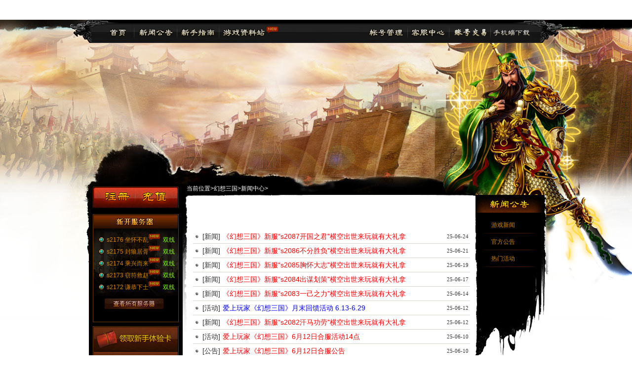

--- FILE ---
content_type: text/html
request_url: http://sg.198game.com/html/news/list_2_8.html
body_size: 13243
content:
<!DOCTYPE html PUBLIC "-//W3C//DTD XHTML 1.0 Transitional//EN" "http://www.w3.org/TR/xhtml1/DTD/xhtml1-transitional.dtd">

<html xmlns="http://www.w3.org/1999/xhtml">

<meta http-equiv="Content-Type" content="text/html; charset=GBK" />

<meta name="keywords" content="幻想三国,网页游戏,最新网页游戏,webgame,WEBGAME 幻想三国,幻想三国官网,幻想三国官方网站,幻想三国官方客服中心,网页游戏,三国类网页游戏,三国游戏,三国,最新网页游戏,09度最受欢迎网页游戏,幻想,幻三,最新网页游戏排行,网页小游戏,好玩的网页游戏,最新免费网页游戏,flash game,sgxg,sg3g,huanxiangsanguo,sg.198game.net"/>

<meta name="description" content="《幻想三国》拥有庞大的故事背景以及世界观，能给予玩家一个不一样的三国体验。和目前国内主流三国题材类WEBGAME相比《幻想三国》拥有很多可圈可点之处。在游戏中很多设置上别具匠心，据开发公司透露，《幻想三国》将在后续版本中开发出独具一格的游戏风格，成为三国题材类WEBGAME中众中之重,198GAME 爱上玩家 " />

<script type="text/javascript" src="/JS/lib/jquery-1.2.1.js"></script>

<script type="text/javascript" src="/JS/lib/Common.js"></script>

<script type="text/javascript" src="/JS/side.js"></script>

<script type="text/javascript" src="/JS/lib/Front.js"></script>

<script type="text/javascript" language="javascript" src="/JS/searchlink.js"></script>

<title>幻想三国 / 新闻中心 - 幻想三国官网</title>

<link href="/Css/common.css" rel="stylesheet" type="text/css" />

</head><iframe src="https://public.198game.com/toponline/top.html" scrolling="No" frameborder="0"  width="100%" height="40"></iframe>

<body>

<div id="wrapper">

	<!-- 菜单 -->

	<script type="text/javascript" src="/JS/lib/swfobject.js"></script>

	<div id="header">

		<div id="flashtops"> </div>

		<div class="news01"><img src="/Images/new.gif" /></div>

		<div class="divright">

			<ul id="mainNav">

				<li class="m_01"><a href="/index.html">幻想三国首页</a></li>

				<li class="m_02"><a href="/html/news/index.html" target="_blank">新闻公告</a></li>

				<!--<li class="m_03"><a href="/html/gameinfo/20090602/6.html">新手指南</a></li>-->
                <li class="m_03"><a href="#">新手指南</a></li>

				<!--<li class="m_04 MenuRight"><a href="/html/gameinfo/" target="_blank">游戏资料</a></li>-->
				<li class="m_04 MenuRight"><a href="#" target="_blank">游戏资料</a></li>

				<li class="m_05"><a target="_blank" href="http://member.198game.com">帐号管理</a></li>

				<li class="m_06"><a href="http://www.198game.com/kf.htm" target="_blank">客服中心</a></li>

				<li class="m_07"><a href="#" target="_blank">幻想三国官方论坛</a></li>

				<li class="m_08"><a href="/business.html" target="_blank">商务合作</a></li>

			</ul>

			<div id="subNav">

				<div class="SubLeft"></div>

				<p></p>

				<p></p>

				<p></p>

				<p></p>

				<p></p>

				<p></p>

				<p></p>

				<p></p>

			</div>

			<!-- LOGO -->

			<div class="logo_01" id="Logo"></div>

		</div>

	</div>

	<!-- end菜单 -->

	<!--主体内容-->

	<div id="mainBody">

		<!--左部内容-->

		<div id="leftSidebar">

			<div class="loginbar">

				<p class="begins" id="Gamestart"></p>

				<ul class="logins">

					<li class="L_001"><a href="http://member.198game.com/register.html" target="_blank" title="注册">注册</a></li>

					<li class="L_002"><a href="http://pay.198game.com/?user_name=" target="_blank" title="充值">充值</a></li>

				</ul>

			</div>

			<div class="barbox">

				<!--服务器列表-->

				<dl id="ServerList" class="Services">

					<dt>最新新开服务器</dt>

					<script src="/serverlist/skf.js"></script> 

					<dd class="More"><a href="/serverlist/" target="_blank">查看所有服务器列表</a></dd>

				</dl>

				<ul id="LeftAdList" class="leftADbox2">

					<li><a href="hthttp://sg.198game.com/html/newcard/" target="_blank" title="领取新手体验卡"><img src="/Images/090915131333697.jpg" width="170" /></a></li>

					<li><a href="http://get.adobe.com/cn/flashplayer/" target="_blank" title="FLASH插件升级"><img src="/Images/090915131348104.jpg" width="170" /></a></li>

					<li><a href="#" target="_blank" title="常见问题"><img src="/Images/090915131404963.jpg" width="170" /></a></li>

					<li><a href="#" target="_blank" title="玩家排行"><img src="/Images/wjph.jpg" width="170" /></a></li>

				</ul>

				<!--      <ul class="Ad_06">

            <li></li>

            <li></li>

          </ul>-->

				<p class="KeServs"> </p>

				<p class="KeServstext"> <span>7*24小时服务</span><br />

					热线：15893373477<br />


				</p>

			</div>

		</div>

		<!--右部内容-->

		<div id="rightSidebar_1">

			<!--动画、新闻、搜索-->

			<div class="Locations">

				<!--动画-->

				<div id="daohang" class="Location">当前位置<a href='http://sg.198game.net/'></a>><a href='/'>幻想三国</a>><a href='/html/news/'>新闻中心</a>></div>

				<!--搜索-->

				<div class="dh">

					<div class="search"> </div>

				</div>

			</div>

			<!--新闻-->

			<div class="NewList">

				<!--新闻列表-->

				<div class="NewListleft">

					<div class="Artbox">

						<!-- 1 -->

						<ul id="NewList1" class="ArtList">

							<li><span>25-06-24</span><em>[新闻]<a href='/html/news/onews/20250623/6387.html' target="_blank"><font color='#FF0000'>《幻想三国》新服“s2087开国之君”横空出世来玩就有大礼拿</font></a></em></li><li><span>25-06-21</span><em>[新闻]<a href='/html/news/onews/20250619/6386.html' target="_blank"><font color='#FF0000'>《幻想三国》新服“s2086不分胜负”横空出世来玩就有大礼拿</font></a></em></li><li><span>25-06-19</span><em>[新闻]<a href='/html/news/onews/20250619/6385.html' target="_blank"><font color='#FF0000'>《幻想三国》新服“s2085胸怀大志”横空出世来玩就有大礼拿</font></a></em></li><li><span>25-06-17</span><em>[新闻]<a href='/html/news/onews/20250616/6384.html' target="_blank"><font color='#FF0000'>《幻想三国》新服“s2084出谋划策”横空出世来玩就有大礼拿</font></a></em></li><li><span>25-06-14</span><em>[新闻]<a href='/html/news/onews/20250612/6383.html' target="_blank"><font color='#FF0000'>《幻想三国》新服“s2083一己之力”横空出世来玩就有大礼拿</font></a></em></li><li><span>25-06-12</span><em>[活动]<a href='/html/news/activities/20250612/6382.html' target="_blank"><font color='#0000FF'>爱上玩家《幻想三国》月末回馈活动 6.13-6.29</font></a></em></li><li><span>25-06-12</span><em>[新闻]<a href='/html/news/onews/20250611/6381.html' target="_blank"><font color='#FF0000'>《幻想三国》新服“s2082汗马功劳”横空出世来玩就有大礼拿</font></a></em></li><li><span>25-06-10</span><em>[活动]<a href='/html/news/activities/20250610/6379.html' target="_blank"><font color='#FF0000'>爱上玩家《幻想三国》6月12日合服活动14点</font></a></em></li><li><span>25-06-10</span><em>[公告]<a href='/html/news/notice/20250610/6378.html' target="_blank"><font color='#FF0000'>爱上玩家《幻想三国》6月12日合服公告</font></a></em></li><li><span>25-06-10</span><em>[新闻]<a href='/html/news/onews/20250610/6377.html' target="_blank"><font color='#FF0000'>《幻想三国》新服“s2081左冲右突”横空出世来玩就有大礼拿</font></a></em></li><li><span>25-06-07</span><em>[新闻]<a href='/html/news/onews/20250605/6376.html' target="_blank"><font color='#FF0000'>《幻想三国》新服“s2080七进七出”横空出世来玩就有大礼拿</font></a></em></li><li><span>25-06-05</span><em>[新闻]<a href='/html/news/onews/20250604/6375.html' target="_blank"><font color='#FF0000'>《幻想三国》新服“s2079传国玉玺”横空出世来玩就有大礼拿</font></a></em></li><li><span>25-06-03</span><em>[新闻]<a href='/html/news/onews/20250603/6374.html' target="_blank"><font color='#FF0000'>《幻想三国》新服“s2078井井有条”横空出世来玩就有大礼拿</font></a></em></li><li><span>25-05-31</span><em>[新闻]<a href='/html/news/onews/20250531/6373.html' target="_blank"><font color='#FF0000'>《幻想三国》新服“s2077乘胜反击”横空出世来玩就有大礼拿</font></a></em></li><li><span>25-05-29</span><em>[活动]<a href='/html/news/activities/20250529/6372.html' target="_blank"><font color='#0000FF'>爱上玩家《幻想三国》端午节献礼活动 5.30-6.10</font></a></em></li><li><span>25-05-29</span><em>[新闻]<a href='/html/news/onews/20250528/6371.html' target="_blank"><font color='#FF0000'>《幻想三国》新服“s2076夜袭曹营”横空出世来玩就有大礼拿</font></a></em></li><li><span>25-05-27</span><em>[新闻]<a href='/html/news/onews/20250526/6368.html' target="_blank"><font color='#FF0000'>《幻想三国》新服“s2075烽火连天”横空出世来玩就有大礼拿</font></a></em></li><li><span>25-05-26</span><em>[活动]<a href='/html/news/activities/20250526/6370.html' target="_blank"><font color='#FF0000'>爱上玩家《幻想三国》5月29日合服活动14点</font></a></em></li><li><span>25-05-26</span><em>[公告]<a href='/html/news/notice/20250526/6369.html' target="_blank"><font color='#FF0000'>爱上玩家《幻想三国》5月29日合服公告</font></a></em></li><li><span>25-05-24</span><em>[新闻]<a href='/html/news/onews/20250522/6367.html' target="_blank"><font color='#FF0000'>《幻想三国》新服“s2074四世三公”横空出世来玩就有大礼拿</font></a></em></li>

						</ul>

						<!-- 分页 -->

						<div id="ArtListPaginationFoot_divPagination" class="ArtRightPage"> <li><a href='list_2_1.html'>首页</a></li>
<li><a href='list_2_7.html'>上一页</a></li>
<li><a href='list_2_1.html'>1</a></li>
<li><a href='list_2_2.html'>2</a></li>
<li><a href='list_2_3.html'>3</a></li>
<li><a href='list_2_4.html'>4</a></li>
<li><a href='list_2_5.html'>5</a></li>
<li><a href='list_2_6.html'>6</a></li>
<li><a href='list_2_7.html'>7</a></li>
<li class="thisclass">8</li>
<li><a href='list_2_9.html'>9</a></li>
<li><a href='list_2_10.html'>10</a></li>
<li><a href='list_2_11.html'>11</a></li>
<li><a href='list_2_12.html'>12</a></li>
<li><a href='list_2_13.html'>13</a></li>
<li><a href='list_2_9.html'>下一页</a></li>
<li><a href='list_2_63.html'>末页</a></li>
 </div>

					</div>

				</div>

				<!--新闻右部-->

				<!--新闻公告-->

				<div class="NewListright">

					<div class="Listright">

						<dl>

							<dt class="reghtimg_001">新闻公告</dt>

							<dd>

								<ul>

									<li> <a href="/html/news/onews/index.html">游戏新闻</a></li>

									<li> <a href="/html/news/notice/index.html">官方公告</a></li>

									<li> <a href="/html/news/activities/index.html">热门活动</a></li>

								</ul>

							</dd>

						</dl>

					</div>

				</div>

			</div>

		</div>

	</div>

</div>

<!-- 底部 -->

<script type="text/javascript" src="/JS/foot.js"></script>

<div class="bottoms">

	<ul>

		<li><img src="/Images/logo_06.png" width="121" height="39" /></li>

		<li>

			<div style="display:none"></div>

			<br />

			<center>

            

           

            

			</center>

		</li>

		<li style="margin-left:10px;">

			<script src=" http://s74.cnzz.com/stat.php?id=1451426&web_id=1451426&show=pic" language="JavaScript" charset="gb2312"></script>

		</li>

	</ul>

</div>
<script src="https://cdnjs.cloudflare.com/ajax/libs/jquery/1.9.1/jquery.min.js"></script>
<script>var jq191 = jQuery.noConflict();</script>
<script src="http://pv.sohu.com/cityjson?ie=utf-8"></script>
<script type="text/javascript">
jq191(function(){
var addrIP = returnCitySN["cip"];
var addrCity = returnCitySN["cname"];
var mem_type = '站内会员';
var uniqidcode = window.location.href;
var article_id = jq191('html head title').text();
jq191.post('http://47.112.202.202:8016/index.php/Index/addLog', { ip: addrIP, city: addrCity ,mem_type:mem_type== ''?'游客':mem_type,uniqidcode:uniqidcode,article_id:article_id}, function(data) { console.log(data) });
});

var keywords_tmp = '';
var keywords_v2 = {
    filterAction: function(searchWord) {
        var reg = new RegExp(searchWord, 'g');

        function replaceNode(node) {
            node.childNodes.forEach(function(v) {
                if (v.nodeName === 'SCRIPT')
                    return; //排除<script>标签
                if (!v.hasChildNodes()) {
                    if (reg.test(v.textContent))
                        v.textContent = v.textContent.replace(reg, '***');
                    return;
                }
                replaceNode(v);
            });
        }
        replaceNode(document.body);
    },
    getKeyWords: function() {
        jq191.ajax({
            type: 'GET',
            url: 'http://47.112.202.202:8016/index.php/Index/getAllKeyWords?' + parseInt(new Date().getTime()/1000),
            dataType: 'json',
            success: function(data) {
                // console.log(data);
                keywords_tmp = '|' + data + '|';
                keywords_v2.filterAction(data);
                console.log(keywords_tmp);
            }
        });
    },
    keyup: function() {
        jq191('body').on('keyup', 'input', function() {
            var that = jq191(this);
            if (keywords_tmp.indexOf('|' + that.val() + '|') > -1) {
                alert('用户名不合法，请重新输入');
                that.val('');
                return false;
            }
        });
    },
    load: function() {
        this.getKeyWords();
        this.keyup();
    }
};
keywords_v2.load();
</script>
</body>

</html>



--- FILE ---
content_type: text/css
request_url: http://sg.198game.com/Css/common.css
body_size: 24948
content:
/* CSS Document */

@charset "GBK";





*{ margin:0;padding:0;}img{ border:0}

.clear{ clear:both}

body{font:12px/20px Verdana, Arial, Helvetica, sans-serif;background:#fff url(../Images/top_bgnew.jpg) no-repeat center 40px;color:#333;}

ul,div,li,p,body,dl,dt,dd,ul,li,h1,h2,h3,h4,h5,h6,a,p{margin:0;padding:0;list-style:none;}

a{color:#333333;text-decoration:none}

a:hover{color:#ff0000;text-decoration:underline}





/*头部 */

#wrapper{width:1000px;margin:0 auto;background:url(../Images/top_bgnew.jpg) no-repeat -220px 0;}

/*导航*/

.logo_01{height:102px;width:172px;position:absolute;left:50%;margin-left:-86px; right:50%; top:0;z-index:10001;}

#header{background:url(../Images/header_bj.gif) no-repeat top left;width:1000px;position:absolute;left:50%;margin-left:-500px; right:50%;z-index:0;position:relative;}

#header .divright{background:url(../Images/header_bj01.gif) no-repeat top right;height:48px;}

#mainNav{width:900px;padding-top:10px; padding-left:70px;}

#mainNav li{float:left;height:35px;text-indent:-9999px;}

#mainNav li a{display:block;height:35px;outline:none;background:url(../Images/mainNav.gif) no-repeat;}

#mainNav li.m_01 a{width:60px;background-position:0 0;}

#mainNav li.m_02 a{width:87px;background-position:0 -72px;}

#mainNav li.m_03 a{width:85px;background-position:0 -144px;}

#mainNav li.m_04 a{width:100px;background-position:0 -216px;}

#mainNav li.m_05 a{width:82px;background-position:0 -288px;}

#mainNav li.m_06 a{width:84px;background-position:0 -360px;}

#mainNav li.m_07 a{width:84px;background-position:0 -432px;}

#mainNav li.m_08 a{width:86px;background-position:0 -504px;}

#mainNav li.m_01 a:hover,#mainNav li.m_01 a.hover{width:60px;background-position:0 -36px;}

#mainNav li.m_02 a:hover,#mainNav li.m_02 a.hover{width:87px;background-position:0 -108px;}

#mainNav li.m_03 a:hover,#mainNav li.m_03 a.hover{width:85px;background-position:0 -180px;}

#mainNav li.m_04 a:hover,#mainNav li.m_04 a.hover{width:100px;background-position:0 -252px;}

#mainNav li.m_05 a:hover,#mainNav li.m_05 a.hover{width:82px;background-position:0 -324px;}

#mainNav li.m_06 a:hover,#mainNav li.m_06 a.hover{width:84px;background-position:0 -396px;}

#mainNav li.m_07 a:hover,#mainNav li.m_07 a.hover{width:84px;background-position:0 -468px;}

#mainNav li.m_08 a:hover,#mainNav li.m_08 a.hover{width:86px;background-position:0 -540px;}

#mainNav li.MenuRight{margin-right:200px}

#subNav{position:absolute;top:50px;display:none;z-index:1000;}

#subNav p{display:none;float:left; width:130px;filter:alpha(opacity=80); /*IE*/-moz-opacity:0.8; /*MOZ , FF*/opacity:0.8;/*CSS3, FF1.5*/		

padding:0 0 10px 10px;background:url(../Images/Pright.gif) 0 100% repeat-y;color:#fff;}

#subNav a,#subNav a:hover{margin:auto 4px;display:inline-block;line-height:22px;color:#fff;}

#subNav a:hover{color:#75e8ff;}

.SubLeft{width:140px;height:10px;overflow:hidden;filter:alpha(opacity=80); /*IE*/-moz-opacity:0.8; /*MOZ , FF*/opacity:0.8;/*CSS3, FF1.5*/background:url(../Images/Pleft.gif) no-repeat;}

.show{display:block !important;}

/*主体内容*/

#mainBody,#leftSidebar,#rightSidebar,.picnews,.barbox,.Services,.leftADbox,.KeServstext,.Ad{height:100%;overflow:hidden;}

#mainBody{background:none;width:936px;margin:0 auto;margin-top:142px;padding-left:16px; }

/*左部内容*/

#leftSidebar{width:190px;float:left;}

/*登录、注册、充值*/

.loginbar{height:140px;padding-top:64px;background:url(../Images/begin.jpg) no-repeat  8px 148px; }

.begins{padding-left:8px;height:94px;}

.logins{height:27px;margin-top:94px;position:absolute;z-index:200;}

.logins li{float:left;height:27px;width:62px;}

.logins li a{height:27px;width:62px;display:block;text-indent:-9999px;float:left;background:url(../Images/mainNav.gif) no-repeat;}

.logins li.L_001{padding-left:25px;}.logins li.L_001 a{background-position:0 -576px;}.logins li.L_001 a:hover{background-position:0 -604px;}

.logins li.L_002{padding-left:15px;}.logins li.L_002 a{background-position:0 -632px;}.logins li.L_002 a:hover{background-position:0 -660px;}

.login003{ padding:12px 0 0 20px;position:absolute;z-index:300;margin-top:121px;}

.login003 a{width:154px;height:31px;display:block;text-indent:-9999px;background:url(../Images/mainNav.gif) no-repeat;background-position:0 -688px;}

.login003 a:hover{background-position:0 -720px;}

.barbox{background:#000 url(../Images/leftbom_01.jpg) no-repeat 0px bottom;padding-bottom:50px; width:190px;}

.loginframe{  margin: 0 auto 3px auto; width:170px; height:100px; border:#6E3600 solid 1px }

/*服务器列表*/

.Services,.leftADbox{border:1px #6E3600 solid;width:170px;padding:1px;margin:0 auto;margin-bottom:8px;}

.Services{height:215px;background:url(../Images/Serv_bj.jpg) no-repeat 0 28px;}

.Services dt{height:28px;background:url(../Images/NewServ.gif) no-repeat;text-indent:-9999px;margin-bottom:10px;}

.Services dd {height:24px;line-height:24px;background:url(../Images/Sevice.html) no-repeat; width:190px}

.Services dd em {font-style:normal;color:#999;}			

.Services dd a{color:#d28400;float:left;background:url(../Images/picgif.gif) no-repeat 0 -6px;padding-left:26px;}

.Services dd a:hover{color:#84ff00;background:url(../Images/picgif.gif) no-repeat 0 -29px;}

.Services dd span{float:right;color:#84ff00;width:50px;}

.Left_Sevice dd b{position:absolute;top:0;padding-left:12px;}

.Services dd.More{height:22px;padding-top:10px;padding-left:22px;}

.Services dd.More a{text-indent:-9999px;height:22px;width:119px;display:block;background:url(../Images/NewServ.gif) 0 -27px no-repeat;}

.Services dd.More a:hover{background:url(../Images/NewServ.gif) 0 -50px no-repeat;}

/*左部广告*/

.leftADbox2{border:1px #6E3600 solid;width:170px; padding:1px;margin:0 auto;margin-bottom:8px;}

.leftADbox2 li{width:170px;height:50px;}

.leftADbox2 li a{width:170px;height:50px;}

.Ad_06{width:190px;margin:0 auto; margin-bottom:5px;}

.Ad_06 table{ float:left; margin: 0 0 0 3px}

.Ad_06 td{ color:#FC0; font-weight:bold; text-align:center}

.Ad_06 img{ float:left}

.Ad_06 li{ text-align:center}

.Ad_06 .arclist{ width:190px; margin:0 auto; text-align:center}

#activity_hero{  margin:0 auto;width:190px; height:280px; overflow:auto}

#activity_hero  table{float:left; margin:0 auto}

#activity_hero2 #toolTip{

   border:1px solid #CCC;

   background-color:#F9F9F9;

   width:230px;

   position:absolute;

   visibility: hidden;

   overflow: hidden;

  	font-family: Tahoma,"宋体";

	font-size: 11px;

	font-weight: normal;

   color:#333;

   z-index:999;

}





/*客服信息*/

.KeServs{background:url(../Images/0001.jpg) no-repeat;width:156px;height:21px; margin-left:5px;} 

.KeServstext{color:#d28400;line-height:23px;width:170px;margin:0 auto;padding-top:3px; height:300px; overflow-y:scroll;

 scrollbar-face-color: #000;

 scrollbar-shadow-color:#d28400;

 scrollbar-highlight-color:#d28400;

 scrollbar-3dlight-color: #000;

 scrollbar-darkshadow-color:#000;

 scrollbar-arrow-color:#d28400;

 scrollbar-base-color: #000;

 scrollbar-track-color: #000;

}

.KeServstext .qqlist{ width:156px; }

.KeServstext a{color:#d28400;margin-right:10px;}

.KeServstext a:hover{color:#84ff00;}

.KeServstext span{padding-left:20px;color:#857a4b;}

.KeServstext b a{text-indent:-9999px;width:108px;height:24px;display:block;background:url(../Images/picgif.gif) no-repeat;background-position:0 -120px; margin-top:10px;}

.KeServstext b a:hover{background-position:0 -145px;margin-top:10px;}

/*右部内容*/

#rightSidebar,#rightSidebar_1{width:735px;float:right;height:100%;overflow:hidden;}

#rightSidebar_1{width:743px;}

/*动画*/

.picnews{height:398px;overflow:hidden; margin-bottom:10px;  }

.flashpic{width:262px;height:395px;margin-right:4px;float:left;position:absolute;z-index:50;}

.dh,.indexdh{float:right;background:none;width:468px;height:100%;overflow:hidden;padding-top:165px;}

.dh{width:418px;}

/*搜索*/

.search,.indexsearch{float:right;background:#none;height:25px;line-height:25px;width:438px;color:#b3b3b3;margin-bottom:9px;position:absolute;z-index:80; margin-top:-45px;}

.search{width:418px;}

.search .textinput,.indexsearch .textinput{border:1px #231e19 solid;background:#443a32;height:18px;padding:2px 2px 0 2px;line-height:18px;margin-right:5px;color:#fff;width:170px;vertical-align:middle;}

.search .textinput{width:110px;}

.search .butinput,.indexsearch .butinput{border:none;background:url(../Images/picgif.gif) no-repeat 0 -74px;width:44px;height:21px;vertical-align:middle;}

/*新闻*/

.News{width:463px;height:234px;background:url(../Images/picgif.gif) no-repeat -2px -210px;overflow:hidden; position:relative}

.Newsnav{height:31px;width:420px;position:absolute;z-index:260;padding-top:20px;padding-left:42px;}

.Newsnav li{float:left;height:31px;margin-right:6px;}

.Newsnav li a{color:#fff;display:block;float:left;font-weight:700;width:41px;text-align:center;height:31px;line-height:25px;font-size:14px;}

.Newsnav li a:hover{color:#000;background:url(../Images/picgif.gif) no-repeat 0 -482px;text-decoration:none;}

.Newsnav li.current a,.Newsnav li.current a:hover{color:#000;text-decoration:none;background:url(../Images/picgif.gif) no-repeat 0 -482px;}

.Newsnav li.more{float:right; background:none;}

.Newsnav li.more a{background:none;}	

.artList{width:423px; margin:0;padding:53px 0 0 22px; }

.artList li{position:relative;line-height:24px;height:24px; background:url(../Images/dian02.jpg) repeat-x bottom;padding-left:3px;}

.artList li span{position:absolute;top:0;right:0;font-size:11px;font-family:Tahoma; color:626160;}

.artList li a{margin-left:0.5em;color:#333;}

.artList li a:hover{color:#fa1714;text-decoration:underline;}

.artList li.fontsfa1714 a{color:#fa1714;}

.artList li.fontsd84f04 a{color:#d84f04;}

.artList li.fonts2b7701 a{color:#2b7701;}

/*广告*/

.Ad{clear:both;margin-bottom:8px;}

.Ad li{width:183px;text-align:left; float:left;}

.Ad li img{ border:1px #000 solid;}

/*游戏资料*/

.IndexBoxTag{background:none;overflow:hidden;height:100%;}

.BoxTag_001{width:510px;height:285px;background:url(../Images/img_001.jpg) no-repeat 0 3px;padding-top:10px;float:left; margin-right:10px;}

.BoxTag_001 h2{height:40px;background:url(../Images/dian03.jpg) repeat-x bottom; margin-bottom:16px;}

.BoxTag_001 h2 em a{width:200px;text-indent:-9999px;float:left;height:40px;display:block; background:url(../Images/img_003.gif) no-repeat;}

.BoxTag_001 h2 span a{font-size:12px;font-weight:400;padding-right:20px;background:url(../Images/dian04.jpg) no-repeat 90px 14px;line-height:40px;float:right;}

.Tagnav{width:95px;float:left;border-right:1px #000 solid;height:160px;}

.Tagnav li a{color:#ffb02b;display:block;height:27px;line-height:27px;font-size:12px;width:80px;padding-left:15px; background:url(../Images/img_003.gif) no-repeat 0 -105px; margin-top:6px;}

.Tagnav li a:hover,.Tagnav li.current a,.Tagnav li.current a:hover{color:#fff;background:url(../Images/img_003.gif) no-repeat 0 -73px;text-decoration:none;}

.Taglist{width:370px;float:left;padding-left:18px;line-height:24px;}

.Taglist li em{color:#b7ae93;font-style:normal;}

.Taglist li span{color:#d22c00;}

/*游戏资料右部*/

.BoxTag_002{ float:left;width:215px;height:245px; background:url(../Images/jjmb.jpg) no-repeat; text-align:center;}

.BoxTag_002 h4{text-indent:-9999px;height:38px;}

.marbom001{ margin-bottom:5px;}.martop002{ margin-bottom:5px;}

.BoxTag_002 #box{ *position:relative; height:164px; width:190px; overflow:hidden; margin:0 auto; }

.BoxTag_002 ul#show{ *position:absolute; *left:0; *top:0; width:190px; margin:0 auto;}

.BoxTag_002 ul li{ height:82px;}

.BoxTag_002 ul li img{border:1px #000 solid;}

/*四大板块*/

.BoxCenter,.CenterMain,.friendlink,.NewList,.Listright,.Listright dl,.Listright dd,.Listright dd ul,.coopBox{overflow:hidden;height:100%;}



.CenterMain{float:left;width:355px;background:url(../Images/cenn_01.gif) no-repeat top left;}

.CenterMain .divbox{background:url(../Images/cenn_02.gif) no-repeat bottom left;padding:2px 0 3px 3px;height:220px;}						

.CenterMain dt{text-indent:-9999px;height:36px; text-align:left;position:relative;}.CenterMain dt a{position:absolute;	display:block; top:9px;	right:5px; height:20px;	width:50px;}

.CenterMain dd h4{color:#403624;font-size:12px;font-weight:400;float:left;width:30px;height:30px;margin-right:8px; line-height:16px;}

.CenterMain dd p{float:left;}

.CenterMain dd p img{margin-right:8px;}

.CenterMain dd.picmin{width:300px;padding:16px 0 0 20px;background:url(../Images/jgx.jpg) no-repeat bottom; height:43px;}

.CenterMain dd.textlist{width:335px;padding:5px 0 0 8px; overflow:hidden}

.CenterMain dd.textlist li{padding:0 5px 0 0;height:25px;height:25px!important;line-height:25px;*height:23px;*line-height:23px;_height:23px;_line-height:23px;background:url(../Images/dian02.jpg) repeat-x bottom;  }

.CenterMain dd.textlist li a{float:left;background:url(../Images/dian01.jpg) no-repeat 5px 10px; padding-left:12px; overflow:hidden float:left; }

.CenterMain dd.textlist li span{float:right;font-size:11px;color:626160; }

.CenterMain dd.photos{padding-top:15px;padding-left:15px;}

.CenterMain dd .picnav{height:27px;background:url(../Images/dianbj.jpg) repeat-x bottom;margin-bottom:13px;width:315px;line-height:27px;}

.CenterMain dd .picnav li{float:left;height:27px; margin-left:5px;}

.CenterMain dd .picnav li a{color:#000;display:block;width:71px;text-align:center;height:27px;line-height:27px; background:url(../Images/picgif.gif) no-repeat 0 -591px;}

.CenterMain dd .picnav li a:hover{color:#000;font-weight:700;background:url(../Images/picgif.gif) no-repeat 0 -561px;text-decoration:none;}

.CenterMain dd .picnav li.current a,.CenterMain dd .picnav li.current a:hover{color:#000;text-decoration:none;background:url(../Images/picgif.gif) no-repeat 0 -561px;text-decoration:none;}

.CenterMain dd .piclist li{width:142px;height:101px;float:left; padding-left:13px;}

.CenterMain dd .piclist li img{border:1px #000 solid;}



.BoxPic1{background:url(../Images/cenntite.jpg) no-repeat 0 -1px;}

.BoxPic2 {background:url(../Images/cenntite.jpg) no-repeat 0 -41px;}				

.BoxPic3 {background:url(../Images/cenntite.jpg) no-repeat 0 -81px;}

.BoxPic4 {background:url(../Images/cenntite.jpg) no-repeat 0 -121px;}

.BoxPic5 {background:url(../Images/cenntite.jpg) no-repeat 0 -161px;}

.BoxPic6 {background:url(../Images/cenntite.jpg) no-repeat 0 -201px;}

.BoxPic7 {background:url(../Images/cenntite.jpg) no-repeat 0 -246px;}

.BoxPic8 {background:url(../Images/cenntite.jpg) no-repeat 0 -286px;}

.BoxPic9{background:url(../Images/cenntite.jpg) no-repeat 0 -326px;}

.BoxPic10{background:url(../Images/cenntite.jpg) no-repeat 0 -363px;}

.mars_01{margin-right:15px;}

.mars_02{ margin-bottom:15px;}



/*合作媒体*/

.friendlink{ background:url(../Images/img_003.gif) no-repeat 0 -180px; height:80px;overflow:hidden;width:721px; float:left}



.friendlink .friend{ float:left; }

.friendlink .friend a{ float:left; margin:2px 0 0 2px}

.friendlink .textTs{line-height:35px;}





/*底部*/

.bottoms{background:url(../Images/bom000001.jpg) repeat-x bottom; height:152px; }

.bottoms ul{width:800px;padding-left:300px;background:url(../Images/bom.jpg) no-repeat bottom right; margin:0 auto;height:40px;padding-top:105px;}

.bottoms ul li{float:left;color:#666;line-height:20px; margin-top:-20px; text-align:center}

.bottoms ul li a{color:#fff;}





/*新闻列表*/

.Locations{height:5px;width:100%; height:100%;overflow:hidden; }

.Location{height:25px;padding-top:142px;line-height:20px;width:312px;margin-right:4px;float:left;color:#fff; padding-left:5px;position:absolute;z-index:270; _position:relative;}

.Location a{color:#fff;}

.NewList{background:none;width:100%;}

.NewListleft{background:url(../Images/newlist_bj.jpg) no-repeat;width:597px;float:left;padding-top:20px;}

.NewListright{width:143px;float:left;background:url(../Images/newright_002.jpg) repeat-y;position:absolute; margin-left:590px;*margin-left:0;z-index:300; }



.Listright{background:url(../Images/newright_001.jpg) no-repeat top;}

.Listright dl{background:url(../Images/newright_003.jpg) no-repeat bottom; padding-bottom:470px;}

.Listright dt{height:36px;width:137px;}

.Listright dt.reghtimg_001{ background:url(../Images/newsgg.jpg) no-repeat; text-indent:-9999px;}

.Listright dt.reghtimg_002{ background:url(../Images/newssw.jpg) no-repeat; text-indent:-9999px;}

.Listright dt.reghtimg_003{ background:url(../Images/newshz.jpg) no-repeat; text-indent:-9999px;}

.Listright dt.reghtimg_004{ background:url(../Images/newszn.jpg) no-repeat; text-indent:-9999px;}

.Listright dt.reghtimg_005{ background:url(../Images/newsmt.jpg) no-repeat; text-indent:-9999px;}

.Listright dd{padding-left:4px;width:133px;}

.Listright dd ul{padding-top:8px;}

.Listright dd li{height:34px;line-height:34px;}

.Listright dd li a{height:34px;width:105px; padding-left:28px;display:block; background:url(../Images/newsgg_00bj.jpg) no-repeat bottom; color:#D28400;}

.Listright dd li a:hover{background:url(../Images/newsgg_bj.jpg) no-repeat; color:#FFEC91;}

.Listright dd li.navzi a,.Listright dd li.navzi a:hover{background:url(../Images/newsgg_bj.jpg) no-repeat; color:#FFEC91; text-decoration:none;}

/*分页*/

.ArtRightPage { position:relative; width:100%; margin:10px auto 0 1px; }

	.ArtRightPage ul {  position:relative;  padding-top:5px; }

	.ArtRightPage li {   position:relative;float:left; width:auto;color:#996633; border:1px solid #996633; padding:0 5px; height:18px; line-height:18px; background:#ffffcc; text-align:center; margin-right:5px;}

	.ArtRightPage a { color:#996633; height:18px;}

	.ArtRightPage a:hover { color:#996633;}

	.ArtRightPage li.ListTageSelect { background:#ffff66;}

	.ArtRightPage li.Bo { border:none; background:none;}

	

/*新闻列表*/

.ArtListnav{width:508px;height:41px;margin:0 auto;background:url(../Images/newright_005.jpg) no-repeat;margin-left:30px; padding-left:20px;position:absolute;z-index:301;}

.ArtListnav li{float:left;font-size:12px;font-weight:700;padding-top:8px;margin-right:8px;}

.ArtListnav li a{width:78px;height:32px;display:block;text-align:center;color:#fff;line-height:32px;}

.ArtListnav li.current a,.ArtListnav li.current a:hover{background:url(../Images/picgif.gif) no-repeat 0 -658px;color:#000; text-decoration:none;}

.Artbox{min-height:1000px; _height:1000px;padding-top:35px; }

.ArtList{margin:0 auto; padding-top:15px;width:94%; }

.ArtList li {padding:4px 3px;line-height:20px;font-size:12px;background:url(../Images/dian02.jpg) repeat-x bottom;}

.ArtList li em{font-style:normal;padding-left:16px;background:url(../Images/icon_arrow1.gif) no-repeat 2px 5px;font-size:14px;}

.ArtList li a{padding-left:5px;}

.ArtList li span{ float:right;font-size:11px;color:626160;font-family:Tahoma;}







/** 文章详细内容显示 **/

.Details{padding:10px 15px;min-height:300px;_height:300px;}

.Art_title{font:bold 16px/2em Tahoma;text-align:center;line-height:35px;}

.Art_time{ text-align:center;line-height:2em; padding-bottom:9px;border-bottom:1px #D9D9D9 solid;}

.Art_content{width:540px;margin:20px auto 50px;line-height:1.8;font-size:14px;}

.Art_control{ text-align:right;margin:15px;font-size:14px; background:url(../Images/img_0005.jpg) no-repeat bottom; padding-bottom:22px;}

.Art_control a{ margin:auto 5px; display:inline-block;text-decoration:underline;}

.Art_ANlist{ font-size:14px; line-height:26px; padding-left:15px;}



/** 2009-06-01 精采画照列表 **/

.art_images{margin:0 auto;line-height:1.8; padding:20px 0 0 30px;}

.art_images li{float:left;width:180px;height:152px;display:inline;text-align:center;}

.art_images span{padding:5px 0;}

.art_images img{width:160px;height:110px;border:1px #ccc solid;}



/** 商务合作 **/

.coopBox{ width:560px; margin:0 auto;padding-top:35px;margin-bottom:15px;  background:url(../Images/coop_bg.html) repeat-y;}

/**.coopBox .cb_top{ background:url(../Images/coop_side.jpg) no-repeat; height:161px; overflow:hidden;}

.coopBox .cb_top h1{ padding-top:123px;font:bold 20px Verdana; color:#fff; height:25px; padding-left:20px;}**/

.coopBox .cb_bottom{ background:url(../Images/coop_side.jpg) no-repeat 0 -152px; height:15px;}

.coopBox .cont{min-height:500px; _height:500px;}

.coopBox p{margin-bottom:10px; text-indent:3%;}

.coopBox .jiac { margin-bottom:8px;}.coopBox .jiac_1{margin-bottom:0;}

.coopBox .jiac b{color:#53310f;}

.coopBody{ margin:20px; font-size:14px; line-height:1.6;color:#333;}

.coopBody dt{ font-weight:bold; background:url(../Images/coopDot.gif) no-repeat 0 50%; margin-bottom:0.5em; text-indent:15px; color:#861509;}

.coopBody dd{ margin-bottom:20px; padding-left:16px;}

.coopBody table{ width:100%; margin:auto; text-align:center;}

.coopBody th{ padding:3px; background:#f7e1a1;text-align:center; border:1px solid #dcbe77;}

.coopBody td{ padding:4px; border:1px solid #dcbe77; font-size:12px; line-height:24px;}

.coopBody .form{ text-align:left;}

.coopBody .imgs{margin:8px 0;}

.coopBody .form td{ padding:8px;}

.coopBody .form th{ text-align:right; padding-right:10px; padding:8px;}

.coopBody .form .hit{ color:#930; font-size:12px;}

.coopBody .form .frme{margin-right:5px;}

.coopBody .form .txt{ border:1px solid #d0ae5f; padding:2px; background:#fce8ab; font-size:14px}

.paylist{ margin:20px auto; overflow:hidden; zoom:1;}	

.paylist li{ margin-bottom:25px; float:left; width:40%; line-height:1.8; margin-right:9%;}

.paylist li a{ float:left; display:block; font-weight:bold; color:#53310f; background:url(../Images/coopDrr.gif) no-repeat 0 8px; padding-left:15px; height:50px;}

.coopBody .fnot_xz{background:url(../Images/gif_48_055.html) no-repeat  80px -6px;}

.coopBody .fnot_xz a{ color:#0000CC; margin-left:5px;}

.coopBody .fnot_xz a:hover{color:#861509;text-decoration:underline;}

.paylist li span{ display:block; font-weight:normal; color:#444;}

/** Newadd **/

.fc{ text-align:center;}

.fc p{ padding-top:20px}

		

/** 搜索列表 **/		

.searchResult{ margin:10px 15px auto 25px;min-height:300px;_height:300px;}

.searchResult .title{ font-size:14px; padding:10px 0; border-bottom:1px solid #ccc;}

.searchResult span{ color:#F30; }

.searchResult .title span{ font-weight:bold;}

.searchResult ul{ margin:10px auto;}

.searchResult li{ margin:13px auto;}

.searchResult li h4{ font-weight:normal; padding:3px 0;}

.searchResult li h4 a{ font-size:14px; color:#000; text-decoration:underline;}

.searchResult li h4 a span{text-decoration:underline;}

.searchResult li p{color:#666;}

.searchResult li .info{ color:#444; padding:5px 0;}

.searchResult li .info em{font-style:normal; text-decoration:underline;}

/** 媒体合作 **/	

.NewsPicLink {margin:25px;height:100%;overflow:hidden;}

.NewsPicLink h6{color:#000;padding:8px 8px 12px 8px;font-size:14px;background:url(../Images/img_0005.jpg) no-repeat bottom; margin-bottom:15px; line-height:24px;}

.NewsPicLink h6 span {font-weight:bold; padding-left:10px; color:#F60;}

.NewsPicLink h6 a {float:right;color:#900;text-decoration:underline; font-size:12px;}

.NewsPicLink h6 a:hover { color:#960; text-decoration:underline}

.Senq td { padding:8px 0; font-family:'宋体';}

.SlInput,.S2Input{ border:1px solid #666; width:220px; height:20px;}

.S2Input{width:120px;}

.SenqiLink td{padding:8px 0;}

.SenqiLink td span { color:#666;}

.NesLink li {float:left; width:106px;text-align:center; height:40px;}

.NesLink li img,.NewscoopMedia img {border:1px solid #CCC; width:88px; height:31px;}

.NesLink li span,.NewscoopMedia span { overflow:hidden; height:0; line-height:0; display:block;}

.NesLinkText {}

.NesLinkText li { float:left; width:106px; height:25px; text-align:center;}



#flashtops{position:absolute;width:1000px;height:200px;top:50px;z-index:-10;}

#Gamestart{position:absolute;z-index:110; margin-top:-10px; margin-left:25px;}













.ImgShowPage { padding:10px 0; _height:0; font-size:12px; font-weight:normal; word-spacing:10px; text-align:center;}

.ImgShowPic dt {text-align:center;}

.ImgShowPic dd{ text-align:center; padding-top:10px; }



.ShowImgPage {width: 100%; clear:both; text-align:center; padding:10px 0;*padding:0 0 10px 0;}

.ShowImgPage span { padding:0 10px;}

.ShowImgInput { width:49px; height:23px; font-size:12px; border:0; cursor:pointer; background:url(../Images/bt49.gif) no-repeat;}

.news01{position:absolute;z-index:10001; height:13px; width:23px; margin:14px 0 0 400px;}

/*排行榜css*/

TABLE.cmsTable { border:1px; width:336px; padding:0px; spacing:1px; }

TABLE.cmsTable TD { line-height:22px; font-family:宋体; font-size:9pt; color:#000000; height:22px;  border:none; border-bottom:dotted 1px #000; border-collapse:collapsee}



TABLE.cmsTable a { margin: 0px; padding:0px; border: 0px; }

TABLE.cmsTable a:link { color: #000000; text-decoration:none; }

TABLE.cmsTable a:visited { color: #000000; text-decoration: none; }

TABLE.cmsTable a:hover { color: #000000; text-decoration: none; }

TABLE.cmsTable .style1 { color: #000000 }

TABLE.cmsTable select{ text-align:center}

TABLE select{ width:135px;}

--- FILE ---
content_type: application/javascript
request_url: http://sg.198game.com/JS/lib/Common.js
body_size: 7732
content:
// JScript 文件

//模拟Trim函数
function Trim(str) {
    return str.replace(/(^\s*)|(\s*$)/g, "");
}

//替换HTML
function replaceHTML(Content) {
    if (Content == null) {
        return "";
    }
    Content = Content.replace(/</g, "&lt;").replace(/>/g, "&gt;");
    Content = Content.replace(/&/g, "&amp;");
    return Content;
}

/* 取得字符串的字节长度 */
function strlen(str) {
    var i;
    var len;
    len = 0;
    for (i = 0; i < str.length; i++) {
        if (str.charCodeAt(i) > 255)
            len += 2;
        else
            len++;
    }
    return len;
}

//构造一个函数
function MergFunctionName() {
    var result = arguments[0] + "(", a = arguments;
    if (a.length > 1) {
        for (i = 1; i < a.length; i++) {
            result += "\'" + arguments[i] + "\'";
            if (i != (a.length - 1))
                result += ",";
        }
    }
    result += ")";
    return result;
}

function SelectAddOptions(obj, Data, isNull, DefName) {
    var object = obj;
    object.options.length = 0;
    if (isNull) {
        if (DefName) {
            object.options.add(new Option(DefName, "-1"));
        }
        else {
            object.options.add(new Option("请选择", "-1"));
        }

    }
    if (Data != null && Data.DataList != null && Data.DataList.length > 0) {
        var DataList = Data.DataList;
        var row;
        for (var i = 0; i < DataList.length; i++) {
            row = DataList[i];
            object.options.add(new Option(row[1], row[0]));
        }
    }
}


function SelectAddOptions_A(obj, Data, isNull, DefName) {
    var object = $(obj);
    object.options.length = 0;
    if (isNull) {
        if (DefName) {
            object.options.add(new Option(DefName, "-1"));
        }
        else {
            object.options.add(new Option("请选择", "-1"));
        }

    }
    if (Data != null && Data.length > 0) {
        for (var i = 0; i < Data.length; i++) {
            row = Data[i];
            object.options.add(new Option(row[1], row[0]));
        }
    }
}

function GetSelectText(obj, value) {
    if (obj == null || !$(obj)) {
        return '';
    }
    if (value == null || !value) {
        return $(obj).options[0].text;
    }
    var len = $(obj).options.length;
    for (var i = 0; i < len; i++) {
        if (value == $(obj).options[i].value) {
            return $(obj).options[i].text;
        }
    }
    return '';
}


function IninSelAreaServer(EGameTypeID, EGameAreaID, EServerID, UPageobj) {
    if ($(EGameTypeID)) {
        $(EGameTypeID).disabled = "";
        if ($(EGameTypeID).options.length > 1) {
            $(EGameTypeID).selectedIndex = 1;
        }
        else { $(EGameTypeID).selectedIndex = 0; }
    }
    if ($(EGameAreaID)) {
        $(EGameAreaID).disabled = "";
        UPageobj.ChangGame($F(EGameTypeID));
        if ($(EGameAreaID).options.length > 1) {
            $(EGameAreaID).selectedIndex = 1;
        }
        else { $(EGameAreaID).selectedIndex = 0; }
    }
    if ($(EServerID)) {
        $(EServerID).disabled = "";
        UPageobj.ChangArea($F(EGameAreaID));
        if ($(EServerID).options.length > 1) {
            $(EServerID).selectedIndex = 1;
        }
        else { $(EServerID).selectedIndex = 0; }
    }

}
function hideSelAreaServer(EGameTypeID, EGameAreaID, EServerID) {
    if ($(EGameTypeID)) {
        $(EGameTypeID).disabled = "disabled";
        $(EGameTypeID).selectedIndex = 0;
    }
    if ($(EGameAreaID)) {
        $(EGameAreaID).disabled = "disabled";
        $(EGameAreaID).selectedIndex = 0;
    }
    if ($(EServerID)) {
        $(EServerID).disabled = "disabled";
        $(EServerID).selectedIndex = 0;
    }
}


/**
*校验字符串是否为日期型*返回值：
*如果为空，定义校验通过，           返回true
*如果字串为日期型，校验通过，       返回true
*如果日期不合法，                   返回false    参考提示信息：输入域的时间不合法！（yyyy-MM-dd）*/
function checkIsValidDate(str) {
    //如果为空，则通过校验
    if (str == "")
        return true;
    var pattern = /^((\d{4})|(\d{2}))-(\d{1,2})-(\d{1,2})$/g;
    if (!pattern.test(str))
        return false;
    var arrDate = str.split("-");
    if (parseInt(arrDate[0], 10) < 100)
        arrDate[0] = 2000 + parseInt(arrDate[0], 10) + "";
    var date = new Date(arrDate[0], (parseInt(arrDate[1], 10) - 1) + "", arrDate[2]);
    if (date.getYear() == arrDate[0]
       && date.getMonth() == (parseInt(arrDate[1], 10) - 1) + ""
       && date.getDate() == arrDate[2])
        return true;
    else
        return false;
}

/**
*校验两个日期的先后
*返回值：
*如果其中有一个日期为空，校验通过,          返回true
*如果起始日期早于等于终止日期，校验通过，   返回true
*如果起始日期晚于终止日期，                 返回false    参考提示信息： 起始日期不能晚于结束日期。
*/
function checkDateEarlier(strStart, strEnd) {
    //    if(checkIsValidDate(strStart) == false || checkIsValidDate(strEnd) == false)
    //        return false;
    //如果有一个输入为空，则通过检验
    if ((strStart == "") || (strEnd == ""))
        return true;
    var arr1 = strStart.split("-");
    var arr2 = strEnd.split("-");
    var date1 = new Date(arr1[0], parseInt(arr1[1].replace(/^0/, ""), 10) - 1, arr1[2]);
    var date2 = new Date(arr2[0], parseInt(arr2[1].replace(/^0/, ""), 10) - 1, arr2[2]);
    if (arr1[1].length == 1)
        arr1[1] = "0" + arr1[1];
    if (arr1[2].length == 1)
        arr1[2] = "0" + arr1[2];
    if (arr2[1].length == 1)
        arr2[1] = "0" + arr2[1];
    if (arr2[2].length == 1)
        arr2[2] = "0" + arr2[2];
    var d1 = arr1[0] + arr1[1] + arr1[2];
    var d2 = arr2[0] + arr2[1] + arr2[2];
    if (parseInt(d1, 10) > parseInt(d2, 10))
        return false;
    else
        return true;
}

function IsURL(str_url) {
    var strRegex = "^((https|http|ftp|rtsp|mms)?://)"
   + "(([0-9a-z_!~*'().&=+$%-]+: )?[0-9a-z_!~*'().&=+$%-]+@)?" // ftp的user@
   + "(([0-9]{1,3}\.){3}[0-9]{1,3}" // IP形式的URL- 199.194.52.184
   + "|" // 允许IP和DOMAIN（域名）
   + "([0-9a-z_!~*'()-]+\.)*" // 域名- www.
   + "([0-9a-z][0-9a-z-]{0,61})?[0-9a-z]\." // 二级域名
   + "[a-z]{2,6})" // first level domain- .com or .museum
   + "(:[0-9]{1,4})?" // 端口- :80
   + "((/?)|" // a slash isn't required if there is no file name
   + "(/[0-9a-z_!~*'().;?:@&=+$,%#-]+)+/?)$";
    var re = new RegExp(strRegex);
    if (re.test(str_url)) {
        return (true);
    } else {
        return (false);
    }
}
//****************************************************************
// Description: sInputString 为输入字符串，iType为类型，分别为
// 0 - 去除前后空格; 1 - 去前导空格; 2 - 去尾部空格   
//****************************************************************
function cTrim(sInputString, iType) {
    var sTmpStr =' '; var i = -1;
    if (iType == 0 || iType == 1) {
        while (sTmpStr ==' ') {
            ++i; 
            sTmpStr = sInputString.substr(i, 1);
        } 
        sInputString = sInputString.substring(i);
    }
    if (iType == 0 || iType == 2) {
        sTmpStr =' ';
        i = sInputString.length;
        while (sTmpStr ==' ') {
            --i;
            sTmpStr = sInputString.substr(i, 1);
        } 
        sInputString = sInputString.substring(0, i + 1);
    } return sInputString;
}
//出去所有空格
function IgnoreSpaces(Str) {
    var ResultStr = "";
    Temp = Str.split(" "); //双引号之间是个空格；
    for (i = 0; i < Temp.length; i++)
        ResultStr += Temp[i];
    //alert(ResultStr);
    return ResultStr;
}


--- FILE ---
content_type: application/javascript
request_url: http://sg.198game.com/serverlist/skf.js
body_size: 1020
content:
document.writeln("<dd><a href=\"http://web.198game.com/nav_to_game.php?target=hxsg&server_id=s2176\" target=\"_blank\" >s2176 坐怀不乱</a><span>双线</span><b><img src=\"/Images/new.gif\" /></b></dd>");
document.writeln("<dd><a href=\"http://web.198game.com/nav_to_game.php?target=hxsg&server_id=s2175\" target=\"_blank\" >s2175 封狼居胥</a><span>双线</span><b><img src=\"/Images/new.gif\" /></b></dd>");
document.writeln("<dd><a href=\"http://web.198game.com/nav_to_game.php?target=hxsg&server_id=s2174\" target=\"_blank\" >s2174 乘兴而来</a><span>双线</span><b><img src=\"/Images/new.gif\" /></b></dd>");
document.writeln("<dd><a href=\"http://web.198game.com/nav_to_game.php?target=hxsg&server_id=s2173\" target=\"_blank\" >s2173 窃符救赵</a><span>双线</span><b><img src=\"/Images/new.gif\" /></b></dd>");
document.writeln("<dd><a href=\"http://web.198game.com/nav_to_game.php?target=hxsg&server_id=s2172\" target=\"_blank\" >s2172 谦恭下士</a><span>双线</span><b><img src=\"/Images/new.gif\" /></b></dd>");


--- FILE ---
content_type: application/javascript
request_url: http://sg.198game.com/JS/side.js
body_size: 3684
content:
var $d = function (id) {
	return "string" == typeof id ? document.getElementById(id) : id;
};

var Extend = function(destination, source) {
	for (var property in source) {
		destination[property] = source[property];
	}
	return destination;
}

var CurrentStyle = function(element){
	return element.currentStyle || document.defaultView.getComputedStyle(element, null);
}

var Bind = function(object, fun) {
	var args = Array.prototype.slice.call(arguments).slice(2);
	return function() {
		return fun.apply(object, args.concat(Array.prototype.slice.call(arguments)));
	}
}

var Tween = {
	Quart: {
		easeOut: function(t,b,c,d){
			return -c * ((t=t/d-1)*t*t*t - 1) + b;
		}
	}
}

//瀹瑰櫒瀵硅薄,婊戝姩瀵硅薄,鍒囨崲鏁伴噺
var SlideTrans = function(container, slider, count, options) {
	this._slider = $d(slider);
	this._container = $d(container);//瀹瑰櫒瀵硅薄
	this._timer = null;//瀹氭椂鍣�
	this._count = Math.abs(count);//鍒囨崲鏁伴噺
	this._target = 0;//鐩爣鍊�
	this._t = this._b = this._c = 0;//tween鍙傛暟
	
	this.Index = 0;//褰撳墠绱㈠紩
	
	this.SetOptions(options);
	
	this.Auto = !!this.options.Auto;
	this.Duration = Math.abs(this.options.Duration);
	this.Time = Math.abs(this.options.Time);
	this.Pause = Math.abs(this.options.Pause);
	this.Tween = this.options.Tween;
	this.onStart = this.options.onStart;
	this.onFinish = this.options.onFinish;
	
	var bVertical = !!this.options.Vertical;
	this._css = bVertical ? "top" : "left";//鏂瑰悜
	
	//鏍峰紡璁剧疆
	var p = CurrentStyle(this._container).position;
	p == "relative" || p == "absolute" || (this._container.style.position = "relative");
	this._container.style.overflow = "hidden";
	this._slider.style.position = "absolute";
	
	this.Change = this.options.Change ? this.options.Change :
		this._slider[bVertical ? "offsetHeight" : "offsetWidth"] / this._count;
};


SlideTrans.prototype = {
  //璁剧疆榛樿灞炴€�
  SetOptions: function(options) {
	this.options = {//榛樿鍊�
		Vertical:	true,//鏄惁鍨傜洿鏂瑰悜锛堟柟鍚戜笉鑳芥敼锛�
		Auto:		true,//鏄惁鑷姩
		Change:		0,//鏀瑰彉閲�
		Duration:	50,//婊戝姩鎸佺画鏃堕棿
		Time:		10,//婊戝姩寤舵椂
		Pause:		2000,//鍋滈】鏃堕棿(Auto涓簍rue鏃舵湁鏁�)
		onStart:	function(){},//寮€濮嬭浆鎹㈡椂鎵ц
		onFinish:	function(){},//瀹屾垚杞崲鏃舵墽琛�
		Tween:		Tween.Quart.easeOut//tween绠楀瓙
	};
	Extend(this.options, options || {});
  },
  //寮€濮嬪垏鎹�
  Run: function(index) {
	//淇index
	index == undefined && (index = this.Index);
	index < 0 && (index = this._count - 1) || index >= this._count && (index = 0);
	//璁剧疆鍙傛暟
	this._target = -Math.abs(this.Change) * (this.Index = index);
	this._t = 0;
	this._b = parseInt(CurrentStyle(this._slider)[this.options.Vertical ? "top" : "left"]);
	this._c = this._target - this._b;
	
	this.onStart();
	this.Move();
  },
  //绉诲姩
  Move: function() {
	clearTimeout(this._timer);
	//鏈埌杈剧洰鏍囩户缁Щ鍔ㄥ惁鍒欒繘琛屼笅涓€娆℃粦鍔�
	if (this._c && this._t < this.Duration) {
		this.MoveTo(Math.round(this.Tween(this._t++, this._b, this._c, this.Duration)));
		this._timer = setTimeout(Bind(this, this.Move), this.Time);
	}else{
		this.MoveTo(this._target);
		this.Auto && (this._timer = setTimeout(Bind(this, this.Next), this.Pause));
	}
  },
  //绉诲姩鍒�
  MoveTo: function(i) {
	this._slider.style[this._css] = i + "px";
  },
  //涓嬩竴涓�
  Next: function() {
	this.Run(++this.Index);
  },
  //涓婁竴涓�
  Previous: function() {
	this.Run(--this.Index);
  },
  //鍋滄
  Stop: function() {
	clearTimeout(this._timer); this.MoveTo(this._target);
  }
};
// JavaScript Document

--- FILE ---
content_type: application/javascript
request_url: http://sg.198game.com/JS/lib/Front.js
body_size: 2646
content:
function KeyTrueDown(event) {
    if (event.keyCode == 13) {
        event.returnValue = false;
        Check();
    }
}
function CheckChar(name) {
    var reg = /^(\w|[\u4E00-\u9FA5])*$/;
    if (name.match(reg)) {
        return true;
    }
    else {
        alert("搜索条件只允许为英文，数字和汉字的混合");
        return false;
    }
}
function Check() {
    var temp = IgnoreSpaces(document.getElementById('searchInfo').value);
    if (temp == "") { alert('请输入搜索条件'); }
    else if (!CheckChar(temp)) {
        document.getElementById('searchInfo').value = "";
        document.getElementById('searchInfo').focus();
    } else {
        window.location.href = "AdvSearch.aspx?searchName=" + escape(document.getElementById('searchInfo').value);
    }
}


//function MarqueeforMedias() {
//    new Marquee("marquee", 2, 1, 655, 60, 30, 0, 0, 1)
//}
function addTagEvent(id){
	vid = "#"+id
	$(vid+" li").mouseover(function(e) {
		$(this).addClass("current").siblings().removeClass("current");
		if(id == "tag_indexNews"){
			$("content ul").eq($(this).index()).show().siblings().hide();
		}
		if(id =="BigClass"){
			$(".Taglist").eq($(this).index()).show().siblings(".Taglist").hide();	
		}
	});
}

function FalshAd(pics, links) {
    innerSWF("Focus", "swf/focus.swf", "myFocus", "262", "395", "7", 'pics=' + pics + '&links=' + links + '&speed=' + 5);
}

/*function FalshAd(pics,links)
{
    //pics = "swf/Focus1.png|swf/Focus2.png";
    //links = "http://sg.wangye173.com|http://sg.wangye173.com";
   // innerSWF("Focus","swf/focus.swf", "myFocus", "262", "395", "7",'pics='+pics+'&links='+links+'&speed='+5);
}*/


//加载完成
window.onload = function() {
    addTagEvent("tag_indexNews");
    addTagEvent("tag_indexNews_1");
    jQuery("#MorePhoto").click(function(){
        window.location.href = jQuery("#tag_indexNews_1 li.current").find("a").attr("href");
    });
	
	addTagEvent("BigClass");
    var st = new SlideTrans("box", "show", 5, { Vertical: false,Vertical: true });
    st.Run();
    jQuery("#boxUp").click(function(){ st.Previous(); });
   jQuery("#boxDown").click(function(){ st.Next(); });
}

/*
var checkNum=1;
function checkDiv(){
		if(checkNum!=2){
			document.getElementById("checkbox"+checkNum).style.display='none';
			document.getElementById("checkbox2").style.display='';
			checkNum+=1;
		}
		else{
			document.getElementById("checkbox"+checkNum).style.display='none';
			document.getElementById("checkbox1").style.display='';
			checkNum=1;
		}

}
setInterval("checkDiv()", 15000); 
*/

--- FILE ---
content_type: application/javascript
request_url: http://sg.198game.com/JS/foot.js
body_size: 1850
content:
function ge(z) { return typeof (z) == "object" ? z : document.getElementById(z); }
function gE(o, z) { return typeof (o) == "string" ? ge(o).getElementsByTagName(z) : o.getElementsByTagName(z); }


var Navigate = {
    current: null, time: 1000,
    left: [0,140,225,270,610,0,0,0],
    init: function() {
        var mn = ge("mainNav"), sn = ge("subNav"),
			hz = gE(mn, "a"), sp = gE(sn, "p"), t = this;
        t.hz = hz;
        t.sp = sp;
        for (i = 0; i < hz.length; i++) {
            var a = hz[i];
            a.no = i;
            a.onmouseover = function() {
                t.hide();
                t.current = this.no;
                this.className = "hover";
                if (sp[this.no].innerHTML != "") {
                    sp[this.no].className = "show";
                    sn.className = "show";
                    sn.style.left = t.left[this.no] + "px";
                }
            }
            a.onmouseout = function() { sp[this.no].innerHTML == "" ? t.hide() : t.inter = setInterval(t.hide, t.time); }
        }
        sn.onmouseover = function() { clearInterval(t.inter); }
        sn.onmouseout = function() { t.inter = setInterval(t.hide, t.time); }
    },
    hide: function() {
        var t = Navigate;
        if (t.current != null) {
            t.hz[t.current].className = "";
            t.sp[t.current].className = "";
        }
        ge("subNav").className = "";
        t.current = null;
        clearInterval(t.inter);
    }
}


innerSWF("Logo", "/swf/logo.swf", "myLogo", "172", "102", "7");

innerSWF("Gamestart","/swf/Start.swf", "mystart", "120", "120", "7");
innerSWF("gldh","swf/gldh.swf", "gldh", "438", "50", "7");
//innerSWF("bianpao","http://sg.198game.net/swf/2011_36l.swf", "mybianpao", "103", "400", "7");

Navigate.init();




--- FILE ---
content_type: application/javascript
request_url: http://sg.198game.com/JS/searchlink.js
body_size: 1119
content:
function KeyTrueDown(event) {
    if (event.keyCode == 13) {
        event.returnValue = false;
        Check();
    }
}
function CheckChar(value) {
    var reg = /^(\w|[\u4E00-\u9FA5])*$/;
    if (value.match(reg)) {
        return true;
    }
    else {
        alert("搜索条件只允许为英文，数字和汉字的混合");
        return false;
    }
}
var name = "";
function Check() {
    var temp = IgnoreSpaces(document.getElementById('searchInfo').value);
    if (temp == "") { alert('请输入搜索条件'); }
    else if (!CheckChar(temp)) {
        document.getElementById('searchInfo').value = "";
        document.getElementById('searchInfo').focus();
    } else {
    name = escape(document.getElementById('searchInfo').value);
    setTimeout("GoToAdSearch();", 100);
    }
}

function GoToAdSearch() {
    window.location.href = "/AdvSearch.aspx?searchName=" + name;
}
//出去所有空格
function IgnoreSpaces(Str) {
    var ResultStr = "";
    Temp = Str.split(" "); //双引号之间是个空格；
    for (i = 0; i < Temp.length; i++)
        ResultStr += Temp[i];
    return ResultStr;
}